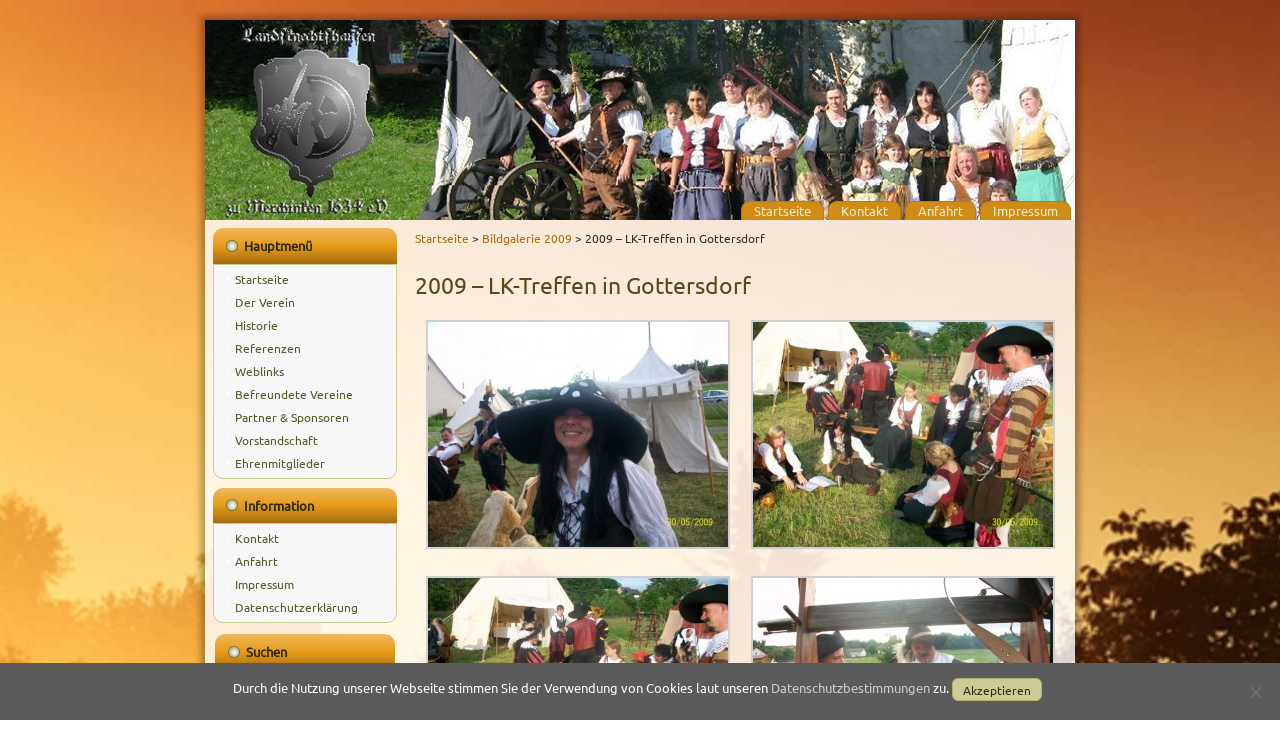

--- FILE ---
content_type: text/html; charset=UTF-8
request_url: https://landsknechtshaufen-zu-merchingen.de/bildgalerie-2009/2009-lk-treffen-in-gottersdorf
body_size: 13097
content:
<!DOCTYPE html>
<html  xmlns="http://www.w3.org/1999/xhtml" prefix="" lang="de">
<head>
<meta charset="UTF-8" />
<title>2009 &#8211; LK-Treffen in Gottersdorf | Landsknechtshaufens zu Merchingen 1634 e.V.</title>
<!-- Created by Artisteer v4.2.0.60623 -->
<meta name="viewport" content="initial-scale = 1.0, maximum-scale = 1.0, user-scalable = no, width = device-width" />
<!--[if lt IE 9]><script src="https://html5shiv.googlecode.com/svn/trunk/html5.js"></script><![endif]-->

<link rel="stylesheet" href="https://landsknechtshaufen-zu-merchingen.de/wp-content/themes/Landsknechtshaufen/style.css" media="screen" />
<link rel="pingback" href="https://landsknechtshaufen-zu-merchingen.de/xmlrpc.php" />

<!-- BEGIN Metadata added by the Add-Meta-Tags WordPress plugin -->
<meta name="keywords" content="landsknechtshaufen, landsknechthaufen, landsknechte, merchingen, ravenstein, feldlager" />
<!-- END Metadata added by the Add-Meta-Tags WordPress plugin -->

<meta name='robots' content='max-image-preview:large' />
	<style>img:is([sizes="auto" i], [sizes^="auto," i]) { contain-intrinsic-size: 3000px 1500px }</style>
	
<link rel="alternate" type="application/rss+xml" title="Landsknechtshaufens zu Merchingen 1634 e.V. &raquo; Feed" href="https://landsknechtshaufen-zu-merchingen.de/feed" />
<link rel="alternate" type="application/rss+xml" title="Landsknechtshaufens zu Merchingen 1634 e.V. &raquo; Kommentar-Feed" href="https://landsknechtshaufen-zu-merchingen.de/comments/feed" />
<script type="text/javascript">
/* <![CDATA[ */
window._wpemojiSettings = {"baseUrl":"https:\/\/s.w.org\/images\/core\/emoji\/16.0.1\/72x72\/","ext":".png","svgUrl":"https:\/\/s.w.org\/images\/core\/emoji\/16.0.1\/svg\/","svgExt":".svg","source":{"concatemoji":"https:\/\/landsknechtshaufen-zu-merchingen.de\/wp-includes\/js\/wp-emoji-release.min.js?ver=6.8.3"}};
/*! This file is auto-generated */
!function(s,n){var o,i,e;function c(e){try{var t={supportTests:e,timestamp:(new Date).valueOf()};sessionStorage.setItem(o,JSON.stringify(t))}catch(e){}}function p(e,t,n){e.clearRect(0,0,e.canvas.width,e.canvas.height),e.fillText(t,0,0);var t=new Uint32Array(e.getImageData(0,0,e.canvas.width,e.canvas.height).data),a=(e.clearRect(0,0,e.canvas.width,e.canvas.height),e.fillText(n,0,0),new Uint32Array(e.getImageData(0,0,e.canvas.width,e.canvas.height).data));return t.every(function(e,t){return e===a[t]})}function u(e,t){e.clearRect(0,0,e.canvas.width,e.canvas.height),e.fillText(t,0,0);for(var n=e.getImageData(16,16,1,1),a=0;a<n.data.length;a++)if(0!==n.data[a])return!1;return!0}function f(e,t,n,a){switch(t){case"flag":return n(e,"\ud83c\udff3\ufe0f\u200d\u26a7\ufe0f","\ud83c\udff3\ufe0f\u200b\u26a7\ufe0f")?!1:!n(e,"\ud83c\udde8\ud83c\uddf6","\ud83c\udde8\u200b\ud83c\uddf6")&&!n(e,"\ud83c\udff4\udb40\udc67\udb40\udc62\udb40\udc65\udb40\udc6e\udb40\udc67\udb40\udc7f","\ud83c\udff4\u200b\udb40\udc67\u200b\udb40\udc62\u200b\udb40\udc65\u200b\udb40\udc6e\u200b\udb40\udc67\u200b\udb40\udc7f");case"emoji":return!a(e,"\ud83e\udedf")}return!1}function g(e,t,n,a){var r="undefined"!=typeof WorkerGlobalScope&&self instanceof WorkerGlobalScope?new OffscreenCanvas(300,150):s.createElement("canvas"),o=r.getContext("2d",{willReadFrequently:!0}),i=(o.textBaseline="top",o.font="600 32px Arial",{});return e.forEach(function(e){i[e]=t(o,e,n,a)}),i}function t(e){var t=s.createElement("script");t.src=e,t.defer=!0,s.head.appendChild(t)}"undefined"!=typeof Promise&&(o="wpEmojiSettingsSupports",i=["flag","emoji"],n.supports={everything:!0,everythingExceptFlag:!0},e=new Promise(function(e){s.addEventListener("DOMContentLoaded",e,{once:!0})}),new Promise(function(t){var n=function(){try{var e=JSON.parse(sessionStorage.getItem(o));if("object"==typeof e&&"number"==typeof e.timestamp&&(new Date).valueOf()<e.timestamp+604800&&"object"==typeof e.supportTests)return e.supportTests}catch(e){}return null}();if(!n){if("undefined"!=typeof Worker&&"undefined"!=typeof OffscreenCanvas&&"undefined"!=typeof URL&&URL.createObjectURL&&"undefined"!=typeof Blob)try{var e="postMessage("+g.toString()+"("+[JSON.stringify(i),f.toString(),p.toString(),u.toString()].join(",")+"));",a=new Blob([e],{type:"text/javascript"}),r=new Worker(URL.createObjectURL(a),{name:"wpTestEmojiSupports"});return void(r.onmessage=function(e){c(n=e.data),r.terminate(),t(n)})}catch(e){}c(n=g(i,f,p,u))}t(n)}).then(function(e){for(var t in e)n.supports[t]=e[t],n.supports.everything=n.supports.everything&&n.supports[t],"flag"!==t&&(n.supports.everythingExceptFlag=n.supports.everythingExceptFlag&&n.supports[t]);n.supports.everythingExceptFlag=n.supports.everythingExceptFlag&&!n.supports.flag,n.DOMReady=!1,n.readyCallback=function(){n.DOMReady=!0}}).then(function(){return e}).then(function(){var e;n.supports.everything||(n.readyCallback(),(e=n.source||{}).concatemoji?t(e.concatemoji):e.wpemoji&&e.twemoji&&(t(e.twemoji),t(e.wpemoji)))}))}((window,document),window._wpemojiSettings);
/* ]]> */
</script>
<link rel='stylesheet' id='cf7ic_style-css' href='https://landsknechtshaufen-zu-merchingen.de/wp-content/plugins/contact-form-7-image-captcha/css/cf7ic-style.css?ver=3.3.7' type='text/css' media='all' />
<style id='wp-emoji-styles-inline-css' type='text/css'>

	img.wp-smiley, img.emoji {
		display: inline !important;
		border: none !important;
		box-shadow: none !important;
		height: 1em !important;
		width: 1em !important;
		margin: 0 0.07em !important;
		vertical-align: -0.1em !important;
		background: none !important;
		padding: 0 !important;
	}
</style>
<link rel='stylesheet' id='wp-block-library-css' href='https://landsknechtshaufen-zu-merchingen.de/wp-includes/css/dist/block-library/style.min.css?ver=6.8.3' type='text/css' media='all' />
<style id='classic-theme-styles-inline-css' type='text/css'>
/*! This file is auto-generated */
.wp-block-button__link{color:#fff;background-color:#32373c;border-radius:9999px;box-shadow:none;text-decoration:none;padding:calc(.667em + 2px) calc(1.333em + 2px);font-size:1.125em}.wp-block-file__button{background:#32373c;color:#fff;text-decoration:none}
</style>
<style id='global-styles-inline-css' type='text/css'>
:root{--wp--preset--aspect-ratio--square: 1;--wp--preset--aspect-ratio--4-3: 4/3;--wp--preset--aspect-ratio--3-4: 3/4;--wp--preset--aspect-ratio--3-2: 3/2;--wp--preset--aspect-ratio--2-3: 2/3;--wp--preset--aspect-ratio--16-9: 16/9;--wp--preset--aspect-ratio--9-16: 9/16;--wp--preset--color--black: #000000;--wp--preset--color--cyan-bluish-gray: #abb8c3;--wp--preset--color--white: #ffffff;--wp--preset--color--pale-pink: #f78da7;--wp--preset--color--vivid-red: #cf2e2e;--wp--preset--color--luminous-vivid-orange: #ff6900;--wp--preset--color--luminous-vivid-amber: #fcb900;--wp--preset--color--light-green-cyan: #7bdcb5;--wp--preset--color--vivid-green-cyan: #00d084;--wp--preset--color--pale-cyan-blue: #8ed1fc;--wp--preset--color--vivid-cyan-blue: #0693e3;--wp--preset--color--vivid-purple: #9b51e0;--wp--preset--gradient--vivid-cyan-blue-to-vivid-purple: linear-gradient(135deg,rgba(6,147,227,1) 0%,rgb(155,81,224) 100%);--wp--preset--gradient--light-green-cyan-to-vivid-green-cyan: linear-gradient(135deg,rgb(122,220,180) 0%,rgb(0,208,130) 100%);--wp--preset--gradient--luminous-vivid-amber-to-luminous-vivid-orange: linear-gradient(135deg,rgba(252,185,0,1) 0%,rgba(255,105,0,1) 100%);--wp--preset--gradient--luminous-vivid-orange-to-vivid-red: linear-gradient(135deg,rgba(255,105,0,1) 0%,rgb(207,46,46) 100%);--wp--preset--gradient--very-light-gray-to-cyan-bluish-gray: linear-gradient(135deg,rgb(238,238,238) 0%,rgb(169,184,195) 100%);--wp--preset--gradient--cool-to-warm-spectrum: linear-gradient(135deg,rgb(74,234,220) 0%,rgb(151,120,209) 20%,rgb(207,42,186) 40%,rgb(238,44,130) 60%,rgb(251,105,98) 80%,rgb(254,248,76) 100%);--wp--preset--gradient--blush-light-purple: linear-gradient(135deg,rgb(255,206,236) 0%,rgb(152,150,240) 100%);--wp--preset--gradient--blush-bordeaux: linear-gradient(135deg,rgb(254,205,165) 0%,rgb(254,45,45) 50%,rgb(107,0,62) 100%);--wp--preset--gradient--luminous-dusk: linear-gradient(135deg,rgb(255,203,112) 0%,rgb(199,81,192) 50%,rgb(65,88,208) 100%);--wp--preset--gradient--pale-ocean: linear-gradient(135deg,rgb(255,245,203) 0%,rgb(182,227,212) 50%,rgb(51,167,181) 100%);--wp--preset--gradient--electric-grass: linear-gradient(135deg,rgb(202,248,128) 0%,rgb(113,206,126) 100%);--wp--preset--gradient--midnight: linear-gradient(135deg,rgb(2,3,129) 0%,rgb(40,116,252) 100%);--wp--preset--font-size--small: 13px;--wp--preset--font-size--medium: 20px;--wp--preset--font-size--large: 36px;--wp--preset--font-size--x-large: 42px;--wp--preset--spacing--20: 0.44rem;--wp--preset--spacing--30: 0.67rem;--wp--preset--spacing--40: 1rem;--wp--preset--spacing--50: 1.5rem;--wp--preset--spacing--60: 2.25rem;--wp--preset--spacing--70: 3.38rem;--wp--preset--spacing--80: 5.06rem;--wp--preset--shadow--natural: 6px 6px 9px rgba(0, 0, 0, 0.2);--wp--preset--shadow--deep: 12px 12px 50px rgba(0, 0, 0, 0.4);--wp--preset--shadow--sharp: 6px 6px 0px rgba(0, 0, 0, 0.2);--wp--preset--shadow--outlined: 6px 6px 0px -3px rgba(255, 255, 255, 1), 6px 6px rgba(0, 0, 0, 1);--wp--preset--shadow--crisp: 6px 6px 0px rgba(0, 0, 0, 1);}:where(.is-layout-flex){gap: 0.5em;}:where(.is-layout-grid){gap: 0.5em;}body .is-layout-flex{display: flex;}.is-layout-flex{flex-wrap: wrap;align-items: center;}.is-layout-flex > :is(*, div){margin: 0;}body .is-layout-grid{display: grid;}.is-layout-grid > :is(*, div){margin: 0;}:where(.wp-block-columns.is-layout-flex){gap: 2em;}:where(.wp-block-columns.is-layout-grid){gap: 2em;}:where(.wp-block-post-template.is-layout-flex){gap: 1.25em;}:where(.wp-block-post-template.is-layout-grid){gap: 1.25em;}.has-black-color{color: var(--wp--preset--color--black) !important;}.has-cyan-bluish-gray-color{color: var(--wp--preset--color--cyan-bluish-gray) !important;}.has-white-color{color: var(--wp--preset--color--white) !important;}.has-pale-pink-color{color: var(--wp--preset--color--pale-pink) !important;}.has-vivid-red-color{color: var(--wp--preset--color--vivid-red) !important;}.has-luminous-vivid-orange-color{color: var(--wp--preset--color--luminous-vivid-orange) !important;}.has-luminous-vivid-amber-color{color: var(--wp--preset--color--luminous-vivid-amber) !important;}.has-light-green-cyan-color{color: var(--wp--preset--color--light-green-cyan) !important;}.has-vivid-green-cyan-color{color: var(--wp--preset--color--vivid-green-cyan) !important;}.has-pale-cyan-blue-color{color: var(--wp--preset--color--pale-cyan-blue) !important;}.has-vivid-cyan-blue-color{color: var(--wp--preset--color--vivid-cyan-blue) !important;}.has-vivid-purple-color{color: var(--wp--preset--color--vivid-purple) !important;}.has-black-background-color{background-color: var(--wp--preset--color--black) !important;}.has-cyan-bluish-gray-background-color{background-color: var(--wp--preset--color--cyan-bluish-gray) !important;}.has-white-background-color{background-color: var(--wp--preset--color--white) !important;}.has-pale-pink-background-color{background-color: var(--wp--preset--color--pale-pink) !important;}.has-vivid-red-background-color{background-color: var(--wp--preset--color--vivid-red) !important;}.has-luminous-vivid-orange-background-color{background-color: var(--wp--preset--color--luminous-vivid-orange) !important;}.has-luminous-vivid-amber-background-color{background-color: var(--wp--preset--color--luminous-vivid-amber) !important;}.has-light-green-cyan-background-color{background-color: var(--wp--preset--color--light-green-cyan) !important;}.has-vivid-green-cyan-background-color{background-color: var(--wp--preset--color--vivid-green-cyan) !important;}.has-pale-cyan-blue-background-color{background-color: var(--wp--preset--color--pale-cyan-blue) !important;}.has-vivid-cyan-blue-background-color{background-color: var(--wp--preset--color--vivid-cyan-blue) !important;}.has-vivid-purple-background-color{background-color: var(--wp--preset--color--vivid-purple) !important;}.has-black-border-color{border-color: var(--wp--preset--color--black) !important;}.has-cyan-bluish-gray-border-color{border-color: var(--wp--preset--color--cyan-bluish-gray) !important;}.has-white-border-color{border-color: var(--wp--preset--color--white) !important;}.has-pale-pink-border-color{border-color: var(--wp--preset--color--pale-pink) !important;}.has-vivid-red-border-color{border-color: var(--wp--preset--color--vivid-red) !important;}.has-luminous-vivid-orange-border-color{border-color: var(--wp--preset--color--luminous-vivid-orange) !important;}.has-luminous-vivid-amber-border-color{border-color: var(--wp--preset--color--luminous-vivid-amber) !important;}.has-light-green-cyan-border-color{border-color: var(--wp--preset--color--light-green-cyan) !important;}.has-vivid-green-cyan-border-color{border-color: var(--wp--preset--color--vivid-green-cyan) !important;}.has-pale-cyan-blue-border-color{border-color: var(--wp--preset--color--pale-cyan-blue) !important;}.has-vivid-cyan-blue-border-color{border-color: var(--wp--preset--color--vivid-cyan-blue) !important;}.has-vivid-purple-border-color{border-color: var(--wp--preset--color--vivid-purple) !important;}.has-vivid-cyan-blue-to-vivid-purple-gradient-background{background: var(--wp--preset--gradient--vivid-cyan-blue-to-vivid-purple) !important;}.has-light-green-cyan-to-vivid-green-cyan-gradient-background{background: var(--wp--preset--gradient--light-green-cyan-to-vivid-green-cyan) !important;}.has-luminous-vivid-amber-to-luminous-vivid-orange-gradient-background{background: var(--wp--preset--gradient--luminous-vivid-amber-to-luminous-vivid-orange) !important;}.has-luminous-vivid-orange-to-vivid-red-gradient-background{background: var(--wp--preset--gradient--luminous-vivid-orange-to-vivid-red) !important;}.has-very-light-gray-to-cyan-bluish-gray-gradient-background{background: var(--wp--preset--gradient--very-light-gray-to-cyan-bluish-gray) !important;}.has-cool-to-warm-spectrum-gradient-background{background: var(--wp--preset--gradient--cool-to-warm-spectrum) !important;}.has-blush-light-purple-gradient-background{background: var(--wp--preset--gradient--blush-light-purple) !important;}.has-blush-bordeaux-gradient-background{background: var(--wp--preset--gradient--blush-bordeaux) !important;}.has-luminous-dusk-gradient-background{background: var(--wp--preset--gradient--luminous-dusk) !important;}.has-pale-ocean-gradient-background{background: var(--wp--preset--gradient--pale-ocean) !important;}.has-electric-grass-gradient-background{background: var(--wp--preset--gradient--electric-grass) !important;}.has-midnight-gradient-background{background: var(--wp--preset--gradient--midnight) !important;}.has-small-font-size{font-size: var(--wp--preset--font-size--small) !important;}.has-medium-font-size{font-size: var(--wp--preset--font-size--medium) !important;}.has-large-font-size{font-size: var(--wp--preset--font-size--large) !important;}.has-x-large-font-size{font-size: var(--wp--preset--font-size--x-large) !important;}
:where(.wp-block-post-template.is-layout-flex){gap: 1.25em;}:where(.wp-block-post-template.is-layout-grid){gap: 1.25em;}
:where(.wp-block-columns.is-layout-flex){gap: 2em;}:where(.wp-block-columns.is-layout-grid){gap: 2em;}
:root :where(.wp-block-pullquote){font-size: 1.5em;line-height: 1.6;}
</style>
<link rel='stylesheet' id='contact-form-7-css' href='https://landsknechtshaufen-zu-merchingen.de/wp-content/plugins/contact-form-7/includes/css/styles.css?ver=6.1.3' type='text/css' media='all' />
<link rel='stylesheet' id='cookie-notice-front-css' href='https://landsknechtshaufen-zu-merchingen.de/wp-content/plugins/cookie-notice/css/front.min.css?ver=2.5.8' type='text/css' media='all' />
<link rel='stylesheet' id='everlightbox-css' href='https://landsknechtshaufen-zu-merchingen.de/wp-content/plugins/everlightbox/public/css/everlightbox.css?ver=1.2.0' type='text/css' media='all' />
<link rel='stylesheet' id='spam-protect-for-contact-form7-css' href='https://landsknechtshaufen-zu-merchingen.de/wp-content/plugins/wp-contact-form-7-spam-blocker/frontend/css/spam-protect-for-contact-form7.css?ver=1.0.0' type='text/css' media='all' />
<link rel='stylesheet' id='wppopups-base-css' href='https://landsknechtshaufen-zu-merchingen.de/wp-content/plugins/wp-popups-lite/src/assets/css/wppopups-base.css?ver=2.2.0.3' type='text/css' media='all' />
<!--[if lte IE 7]>
<link rel='stylesheet' id='style.ie7.css-css' href='https://landsknechtshaufen-zu-merchingen.de/wp-content/themes/Landsknechtshaufen/style.ie7.css?ver=6.8.3' type='text/css' media='screen' />
<![endif]-->
<link rel='stylesheet' id='style.responsive.css-css' href='https://landsknechtshaufen-zu-merchingen.de/wp-content/themes/Landsknechtshaufen/style.responsive.css?ver=6.8.3' type='text/css' media='all' />
<link rel='stylesheet' id='css-css' href='//landsknechtshaufen-zu-merchingen.de/wp-content/uploads/omgf/css/css.css?ver=1737200130' type='text/css' media='all' />
<script type="text/javascript" src="https://landsknechtshaufen-zu-merchingen.de/wp-content/themes/Landsknechtshaufen/jquery.js?ver=6.8.3" id="jquery-js"></script>
<script type="text/javascript" src="https://landsknechtshaufen-zu-merchingen.de/wp-content/plugins/wp-contact-form-7-spam-blocker/frontend/js/spam-protect-for-contact-form7.js?ver=1.0.0" id="spam-protect-for-contact-form7-js"></script>
<script type="text/javascript" src="https://landsknechtshaufen-zu-merchingen.de/wp-content/themes/Landsknechtshaufen/jquery-migrate-1.1.1.js?ver=6.8.3" id="jquery_migrate-js"></script>
<script type="text/javascript" src="https://landsknechtshaufen-zu-merchingen.de/wp-content/themes/Landsknechtshaufen/script.js?ver=6.8.3" id="script.js-js"></script>
<script type="text/javascript" src="https://landsknechtshaufen-zu-merchingen.de/wp-content/themes/Landsknechtshaufen/script.responsive.js?ver=6.8.3" id="script.responsive.js-js"></script>
<link rel="https://api.w.org/" href="https://landsknechtshaufen-zu-merchingen.de/wp-json/" /><link rel="alternate" title="JSON" type="application/json" href="https://landsknechtshaufen-zu-merchingen.de/wp-json/wp/v2/pages/708" /><link rel="EditURI" type="application/rsd+xml" title="RSD" href="https://landsknechtshaufen-zu-merchingen.de/xmlrpc.php?rsd" />
<link rel="canonical" href="https://landsknechtshaufen-zu-merchingen.de/bildgalerie-2009/2009-lk-treffen-in-gottersdorf" />
<link rel='shortlink' href='https://landsknechtshaufen-zu-merchingen.de/?p=708' />
<link rel="alternate" title="oEmbed (JSON)" type="application/json+oembed" href="https://landsknechtshaufen-zu-merchingen.de/wp-json/oembed/1.0/embed?url=https%3A%2F%2Flandsknechtshaufen-zu-merchingen.de%2Fbildgalerie-2009%2F2009-lk-treffen-in-gottersdorf" />
<link rel="alternate" title="oEmbed (XML)" type="text/xml+oembed" href="https://landsknechtshaufen-zu-merchingen.de/wp-json/oembed/1.0/embed?url=https%3A%2F%2Flandsknechtshaufen-zu-merchingen.de%2Fbildgalerie-2009%2F2009-lk-treffen-in-gottersdorf&#038;format=xml" />

<link rel="stylesheet" href="https://landsknechtshaufen-zu-merchingen.de/wp-content/plugins/count-per-day/counter.css" type="text/css" />
		<style>
			@font-face {
				font-family: "everlightbox-icons";
				src: url("https://landsknechtshaufen-zu-merchingen.de/wp-content/plugins/everlightbox/public/css/fonts/everlightbox-icons.eot");
				src: url("https://landsknechtshaufen-zu-merchingen.de/wp-content/plugins/everlightbox/public/css/fonts/everlightbox-icons.eot?#iefix") format("embedded-opentype"),
				url("https://landsknechtshaufen-zu-merchingen.de/wp-content/plugins/everlightbox/public/css/fonts/everlightbox-icons.woff") format("woff"),
				url("https://landsknechtshaufen-zu-merchingen.de/wp-content/plugins/everlightbox/public/css/fonts/everlightbox-icons.ttf") format("truetype"),
				url("https://landsknechtshaufen-zu-merchingen.de/wp-content/plugins/everlightbox/public/css/fonts/everlightbox-icons.svg#everlightbox-icons") format("svg");
				font-weight: normal;
				font-style: normal;

			}
			#everlightbox-slider .slide img,
			#everlightbox-slider .slide .everlightbox-video-container,
			#everlightbox-slider .slide .everlightbox-inline-container {
				max-width: calc(100% - 15px);
				max-height: calc(100% - 15px);
			}

			
			#everlightbox-slider .everlightbox-comments, 
			#everlightbox-slider .slide .everlightbox-button {
				font-size: 15px;
			}


						#everlightbox-slider .slide img {
				border-radius:4px;
			}
					</style>
		<script>
			var __everlightbox_conf = {
				facebookIcon: false,
				twitterIcon: false,
				pinterestIcon: false,
				houzzIcon: false,
				googleplusIcon: false,
				tumblrIcon: false,
				facebookLike: false,
				downloadIcon: false,
				fullscreenIcon: false,
				keyboard: !false,
				loopAtEnd: true,
				closeBg: true,
				anchorButtonsToEdges: true,
				facebookComments: false,
				facebookCommentCount: false			};
		</script>
		


<link rel='home' href='https://landsknechtshaufen-zu-merchingen.de/' /><style type="text/css">.recentcomments a{display:inline !important;padding:0 !important;margin:0 !important;}</style>		<style type="text/css" id="wp-custom-css">
			.wpcf7-list-item {
	margin: 0 0 1em 0 !important;
}		</style>
		</head>
<body class="wp-singular page-template-default page page-id-708 page-child parent-pageid-205 wp-theme-Landsknechtshaufen cookies-not-set">

<div id="art-main">
    <div class="art-sheet clearfix">

<header class="art-header clickable">

    <div class="art-shapes">
        
            </div>






<nav class="art-nav">
    
<ul class="art-hmenu menu-9">
	<li class="menu-item-3950"><a title="Startseite" href="https://landsknechtshaufen-zu-merchingen.de/">Startseite</a>
	</li>
	<li class="menu-item-3952"><a title="Kontakt" href="https://landsknechtshaufen-zu-merchingen.de/kontakt">Kontakt</a>
	</li>
	<li class="menu-item-3953"><a title="Anfahrt" href="https://landsknechtshaufen-zu-merchingen.de/anfahrt">Anfahrt</a>
	</li>
	<li class="menu-item-3954"><a title="Impressum" href="https://landsknechtshaufen-zu-merchingen.de/impressum">Impressum</a>
	</li>
</ul>
 
    </nav>
                    
</header>

<div class="art-layout-wrapper">
                <div class="art-content-layout">
                    <div class="art-content-layout-row">
                        

<div class="art-layout-cell art-sidebar1"><div  id="vmenuwidget-3" class="art-vmenublock clearfix">
        <div class="art-vmenublockheader">
            <div class="t">Hauptmenü</div>
        </div><div class="art-vmenublockcontent">
<ul class="art-vmenu">
	<li class="menu-item-193"><a title="Startseite" href="https://landsknechtshaufen-zu-merchingen.de/">Startseite</a>
	</li>
	<li class="menu-item-194"><a title="Der Verein" href="https://landsknechtshaufen-zu-merchingen.de/der-verein">Der Verein</a>
	</li>
	<li class="menu-item-195"><a title="Historie" href="https://landsknechtshaufen-zu-merchingen.de/historie">Historie</a>
	</li>
	<li class="menu-item-197"><a title="Referenzen" href="https://landsknechtshaufen-zu-merchingen.de/referenzen">Referenzen</a>
	</li>
	<li class="menu-item-198"><a title="Weblinks" href="https://landsknechtshaufen-zu-merchingen.de/weblinks">Weblinks</a>
	</li>
	<li class="menu-item-199"><a title="Befreundete Vereine" href="https://landsknechtshaufen-zu-merchingen.de/befreundete-vereine">Befreundete Vereine</a>
	</li>
	<li class="menu-item-200"><a title="Partner &#038; Sponsoren" href="https://landsknechtshaufen-zu-merchingen.de/partner-sponsoren">Partner &#038; Sponsoren</a>
	</li>
	<li class="menu-item-201"><a title="Vorstandschaft" href="https://landsknechtshaufen-zu-merchingen.de/vorstandschaft">Vorstandschaft</a>
	</li>
	<li class="menu-item-204"><a title="Ehrenmitglieder" href="https://landsknechtshaufen-zu-merchingen.de/ehrenmitglieder">Ehrenmitglieder</a>
	</li>
</ul>
</div>
</div><div  id="vmenuwidget-5" class="art-vmenublock clearfix">
        <div class="art-vmenublockheader">
            <div class="t">Information</div>
        </div><div class="art-vmenublockcontent">
<ul class="art-vmenu">
	<li class="menu-item-679"><a title="Kontakt" href="https://landsknechtshaufen-zu-merchingen.de/kontakt">Kontakt</a>
	</li>
	<li class="menu-item-677"><a title="Anfahrt" href="https://landsknechtshaufen-zu-merchingen.de/anfahrt">Anfahrt</a>
	</li>
	<li class="menu-item-678"><a title="Impressum" href="https://landsknechtshaufen-zu-merchingen.de/impressum">Impressum</a>
	</li>
	<li class="menu-item-681"><a title="Datenschutzerklärung" href="https://landsknechtshaufen-zu-merchingen.de/datenschutzerklaerung">Datenschutzerklärung</a>
	</li>
</ul>
</div>
</div><div  id="text-2" class="art-block widget widget_text  clearfix">
        <div class="art-blockcontent">			<div class="textwidget"><div class="art-vmenublockheader"><div class="t">Suchen</div></div>
<div class="art-vmenublockcontent">
<ul>
<form class="art-search" action="https://landsknechtshaufen-zu-merchingen.de/" name="searchform" method="get">
<input type="text" value="" name="s">
<input class="art-search-button" type="submit" value="">
</form>
</ul>
</div></div>
		</div>
</div><div  id="vmenuwidget-4" class="art-vmenublock clearfix">
        <div class="art-vmenublockheader">
            <div class="t">Aktionen in Bildern</div>
        </div><div class="art-vmenublockcontent">
<ul class="art-vmenu">
	<li class="menu-item-5410"><a title="Bildgalerie 2025" href="https://landsknechtshaufen-zu-merchingen.de/bildgalerie-2025">Bildgalerie 2025</a>
	<ul>
		<li class="menu-item-5412"><a title="Herbsthausen" href="https://landsknechtshaufen-zu-merchingen.de/bildgalerie-2025/2025-herbsthausen-lager-bei-bierwanderung">Herbsthausen</a>
		</li>
		<li class="menu-item-5411"><a title="Ballenberg anno 1525" href="https://landsknechtshaufen-zu-merchingen.de/bildgalerie-2025/2025-ballenberg-anno-1525">Ballenberg anno&hellip;</a>
		</li>
		<li class="menu-item-5462"><a title="Umzug Dörzbach &amp; Quittenfest" href="https://landsknechtshaufen-zu-merchingen.de/bildgalerie-2025/2025-umzug-doerzbach-quittenfest">Umzug Dörzbach&hellip;</a>
		</li>
	</ul>
	</li>
	<li class="menu-item-5320"><a title="Bildgalerie 2024" href="https://landsknechtshaufen-zu-merchingen.de/bildgalerie-2024">Bildgalerie 2024</a>
	<ul>
		<li class="menu-item-5321"><a title="Tatai Patara" href="https://landsknechtshaufen-zu-merchingen.de/bildgalerie-2024/2024-tatai-patara">Tatai Patara</a>
		</li>
		<li class="menu-item-5355"><a title="Umzug Dörzbach &amp; Quittenfest" href="https://landsknechtshaufen-zu-merchingen.de/bildgalerie-2024/2024-umzug-doerzbach-quittenfest">Umzug Dörzbach&hellip;</a>
		</li>
	</ul>
	</li>
	<li class="menu-item-5204"><a title="Bildgalerie 2023" href="https://landsknechtshaufen-zu-merchingen.de/bildgalerie-2023">Bildgalerie 2023</a>
	<ul>
		<li class="menu-item-5205"><a title="Stadtfest Neresheim" href="https://landsknechtshaufen-zu-merchingen.de/bildgalerie-2023/2023-neresheim">Stadtfest Neresheim</a>
		</li>
		<li class="menu-item-5239"><a title="Tatai Patara" href="https://landsknechtshaufen-zu-merchingen.de/bildgalerie-2023/2023-tatai-patara">Tatai Patara</a>
		</li>
		<li class="menu-item-5264"><a title="Umzug Dörzbach &amp; Quittenfest" href="https://landsknechtshaufen-zu-merchingen.de/bildgalerie-2023/2023-umzug-doerzbach-quittenfest">Umzug Dörzbach&hellip;</a>
		</li>
	</ul>
	</li>
	<li class="menu-item-5175"><a title="Bildgalerie 2022" href="https://landsknechtshaufen-zu-merchingen.de/bildgalerie-2022">Bildgalerie 2022</a>
	<ul>
		<li class="menu-item-5177"><a title="Kronach Festung Rosenberg" href="https://landsknechtshaufen-zu-merchingen.de/bildgalerie-2022/2022-kronach">Kronach Festung&hellip;</a>
		</li>
		<li class="menu-item-5176"><a title="Stadtmauerfest Nördlingen" href="https://landsknechtshaufen-zu-merchingen.de/bildgalerie-2022/2022-noerdlingen">Stadtmauerfest&hellip;</a>
		</li>
	</ul>
	</li>
	<li class="menu-item-4901"><a title="Bildgalerie 2019" href="https://landsknechtshaufen-zu-merchingen.de/bildgalerie-2019">Bildgalerie 2019</a>
	<ul>
		<li class="menu-item-4903"><a title="Historischer Marsch nach Landau" href="https://landsknechtshaufen-zu-merchingen.de/bildgalerie-2019/2019-historischer-marsch-nach-landau">Historischer Marsch&hellip;</a>
		</li>
		<li class="menu-item-4902"><a title="Maibaum stellen" href="https://landsknechtshaufen-zu-merchingen.de/bildgalerie-2019/2019-maibaum-stellen">Maibaum stellen</a>
		</li>
		<li class="menu-item-5013"><a title="Königstein" href="https://landsknechtshaufen-zu-merchingen.de/bildgalerie-2019/2019-koenigstein">Königstein</a>
		</li>
		<li class="menu-item-5012"><a title="Landsknechtlager Seßlach Altstadtfest" href="https://landsknechtshaufen-zu-merchingen.de/bildgalerie-2019/2019-landsknechtlager-sesslach-altstadtfest">Landsknechtlager&hellip;</a>
		</li>
		<li class="menu-item-5011"><a title="Stadtmauerfest Nördlingen" href="https://landsknechtshaufen-zu-merchingen.de/bildgalerie-2019/2019-stadtmauerfest-noerdlingen">Stadtmauerfest&hellip;</a>
		</li>
		<li class="menu-item-5060"><a title="Umzug Dörzbach &amp; Quittenfest" href="https://landsknechtshaufen-zu-merchingen.de/bildgalerie-2019/2019-umzug-doerzbach-quittenfest">Umzug Dörzbach&hellip;</a>
		</li>
	</ul>
	</li>
	<li class="menu-item-4580"><a title="Bildgalerie 2018" href="https://landsknechtshaufen-zu-merchingen.de/bildgalerie-2018">Bildgalerie 2018</a>
	<ul>
		<li class="menu-item-4777"><a title="Historischer Marsch nach Landau" href="https://landsknechtshaufen-zu-merchingen.de/bildgalerie-2018/2018-historischer-marsch-nach-landau">Historischer Marsch&hellip;</a>
		</li>
		<li class="menu-item-4581"><a title="Maibaum stellen" href="https://landsknechtshaufen-zu-merchingen.de/bildgalerie-2018/2018-maibaum-stellen">Maibaum stellen</a>
		</li>
		<li class="menu-item-4776"><a title="Historischer Markt Oettingen" href="https://landsknechtshaufen-zu-merchingen.de/bildgalerie-2018/2018-historischer-markt-oettingen">Historischer Markt&hellip;</a>
		</li>
		<li class="menu-item-4663"><a title="Königstein" href="https://landsknechtshaufen-zu-merchingen.de/bildgalerie-2018/2018-koenigstein">Königstein</a>
		</li>
		<li class="menu-item-4712"><a title="Sondershausen" href="https://landsknechtshaufen-zu-merchingen.de/bildgalerie-2018/2018-sondershausen-em-des-vdsk">Sondershausen</a>
		</li>
		<li class="menu-item-4775"><a title="Wallenstein Festspiele Altdorf" href="https://landsknechtshaufen-zu-merchingen.de/bildgalerie-2018/2018-wallenstein-festspiele-altdorf">Wallenstein&hellip;</a>
		</li>
		<li class="menu-item-4822"><a title="Dreißigjähriges Jubiläum" href="https://landsknechtshaufen-zu-merchingen.de/bildgalerie-2018/2018-dreissigjaehriges-jubilaeum">Dreißigjähriges&hellip;</a>
		</li>
		<li class="menu-item-4860"><a title="Umzug Dörzbach &amp; Quittenfest" href="https://landsknechtshaufen-zu-merchingen.de/bildgalerie-2018/2018-umzug-doerzbach-quittenfest">Umzug Dörzbach&hellip;</a>
		</li>
	</ul>
	</li>
	<li class="menu-item-4170"><a title="Bildgalerie 2017" href="https://landsknechtshaufen-zu-merchingen.de/bildgalerie-2017">Bildgalerie 2017</a>
	<ul>
		<li class="menu-item-4171"><a title="Pferdemarkt Bad Mergentheim" href="https://landsknechtshaufen-zu-merchingen.de/bildgalerie-2017/2017-pferdemarkt-bad-mergentheim">Pferdemarkt Bad&hellip;</a>
		</li>
		<li class="menu-item-4322"><a title="Historischer Marsch nach Landau" href="https://landsknechtshaufen-zu-merchingen.de/bildgalerie-2017/2017-landau">Historischer Marsch&hellip;</a>
		</li>
		<li class="menu-item-4285"><a title="Maibaum stellen" href="https://landsknechtshaufen-zu-merchingen.de/bildgalerie-2017/2017-maibaum-stellen">Maibaum stellen</a>
		</li>
		<li class="menu-item-4464"><a title="Wallenstein Fest in Frýdlant, Tschechien" href="https://landsknechtshaufen-zu-merchingen.de/bildgalerie-2017/2017-wallenstein-fest-in-frydlant-tschechien">Wallenstein Fest in&hellip;</a>
		</li>
		<li class="menu-item-4463"><a title="Geetruidenberg" href="https://landsknechtshaufen-zu-merchingen.de/bildgalerie-2017/2017-vestingsfeesten-geetruidenberg-holland">Geetruidenberg</a>
		</li>
		<li class="menu-item-4462"><a title="Königstein" href="https://landsknechtshaufen-zu-merchingen.de/bildgalerie-2017/2017-koenigstein">Königstein</a>
		</li>
		<li class="menu-item-4507"><a title="Reichsstadttage Rothenburg" href="https://landsknechtshaufen-zu-merchingen.de/bildgalerie-2017/2017-reichsstadttage-rothenburg">Reichsstadttage&hellip;</a>
		</li>
	</ul>
	</li>
	<li class="menu-item-3664"><a title="Bildgalerie 2016" href="https://landsknechtshaufen-zu-merchingen.de/bildgalerie-2016">Bildgalerie 2016</a>
	<ul>
		<li class="menu-item-3665"><a title="Maibaum stellen" href="https://landsknechtshaufen-zu-merchingen.de/bildgalerie-2016/2016-maibaum-stellen">Maibaum stellen</a>
		</li>
		<li class="menu-item-3750"><a title="Öttingen" href="https://landsknechtshaufen-zu-merchingen.de/bildgalerie-2016/2016-oettingen">Öttingen</a>
		</li>
		<li class="menu-item-3847"><a title="Königstein" href="https://landsknechtshaufen-zu-merchingen.de/bildgalerie-2016/2016-koenigstein">Königstein</a>
		</li>
		<li class="menu-item-3876"><a title="Salutschießen Ehrenmitglied" href="https://landsknechtshaufen-zu-merchingen.de/bildgalerie-2016/2016-salutschiessen-ehrenmitglied">Salutschießen&hellip;</a>
		</li>
		<li class="menu-item-3917"><a title="Landsknechtlager Seßlach Altstadtfest" href="https://landsknechtshaufen-zu-merchingen.de/bildgalerie-2016/2016-landsknechtlager-sesslach-altstadtfest">Landsknechtlager&hellip;</a>
		</li>
		<li class="menu-item-3988"><a title="Reichsstadttage Rothenburg" href="https://landsknechtshaufen-zu-merchingen.de/bildgalerie-2016/2016-reichsstadttage-rothenburg">Reichsstadttage&hellip;</a>
		</li>
		<li class="menu-item-4042"><a title="Stadtmauerfest Nördlingen" href="https://landsknechtshaufen-zu-merchingen.de/bildgalerie-2016/2016-stadtmauerfest-noerdlingen">Stadtmauerfest&hellip;</a>
		</li>
		<li class="menu-item-3948"><a title="Salutschießen alla hopp" href="https://landsknechtshaufen-zu-merchingen.de/bildgalerie-2016/2016-salutschiessen-alla-hopp">Salutschießen alla&hellip;</a>
		</li>
		<li class="menu-item-4082"><a title="Umzug Dörzbach &amp; Quittenfest" href="https://landsknechtshaufen-zu-merchingen.de/bildgalerie-2016/2016-umzug-doerzbach-quittenfest">Umzug Dörzbach&hellip;</a>
		</li>
		<li class="menu-item-4115"><a title="Silvesterparty" href="https://landsknechtshaufen-zu-merchingen.de/bildgalerie-2016/2016-silvesterparty">Silvesterparty</a>
		</li>
	</ul>
	</li>
	<li class="menu-item-3079"><a title="Bildgalerie 2015" href="https://landsknechtshaufen-zu-merchingen.de/bildgalerie-2015">Bildgalerie 2015</a>
	<ul>
		<li class="menu-item-3080"><a title="Maibaum stellen" href="https://landsknechtshaufen-zu-merchingen.de/bildgalerie-2015/2015-maibaum-stellen">Maibaum stellen</a>
		</li>
		<li class="menu-item-3174"><a title="Wallenstein Festspiele Altdorf" href="https://landsknechtshaufen-zu-merchingen.de/bildgalerie-2015/2015-wallenstein-festspiele-altdorf">Wallenstein&hellip;</a>
		</li>
		<li class="menu-item-3304"><a title="Landsknechtlager Seßlach Altstadtfest" href="https://landsknechtshaufen-zu-merchingen.de/bildgalerie-2015/2015-landsknechtlager-sesslach-altstadtfest">Landsknechtlager&hellip;</a>
		</li>
		<li class="menu-item-3388"><a title="Reichsstadttage Rothenburg" href="https://landsknechtshaufen-zu-merchingen.de/bildgalerie-2015/2015-reichsstadttage-rothenburg">Reichsstadttage&hellip;</a>
		</li>
		<li class="menu-item-3505"><a title="Slag om Engelen" href="https://landsknechtshaufen-zu-merchingen.de/bildgalerie-2015/2015-slag-om-engelen">Slag om Engelen</a>
		</li>
		<li class="menu-item-3583"><a title="Umzug Dörzbach &amp; Quittenfest" href="https://landsknechtshaufen-zu-merchingen.de/bildgalerie-2015/2015-umzug-doerzbach-quittenfest">Umzug Dörzbach&hellip;</a>
		</li>
		<li class="menu-item-3630"><a title="Silvesterparty im Häusle" href="https://landsknechtshaufen-zu-merchingen.de/bildgalerie-2015/2015-silvesterparty-im-haeusle">Silvesterparty im&hellip;</a>
		</li>
	</ul>
	</li>
	<li class="menu-item-225"><a title="Bildgalerie 2014" href="https://landsknechtshaufen-zu-merchingen.de/bildgalerie-2014">Bildgalerie 2014</a>
	<ul>
		<li class="menu-item-2474"><a title="Maibaum stellen" href="https://landsknechtshaufen-zu-merchingen.de/bildgalerie-2014/2014-maibaum-stellen">Maibaum stellen</a>
		</li>
		<li class="menu-item-2574"><a title="Ohrenbach" href="https://landsknechtshaufen-zu-merchingen.de/bildgalerie-2014/2014-ohrenbach">Ohrenbach</a>
		</li>
		<li class="menu-item-2573"><a title="Königstein" href="https://landsknechtshaufen-zu-merchingen.de/bildgalerie-2014/2014-koenigstein">Königstein</a>
		</li>
		<li class="menu-item-2572"><a title="Strijd op t souteveen" href="https://landsknechtshaufen-zu-merchingen.de/bildgalerie-2014/2014-strijd-op-t-souteveen">Strijd op t&hellip;</a>
		</li>
		<li class="menu-item-2571"><a title="Allianzlager bei den Leitzern" href="https://landsknechtshaufen-zu-merchingen.de/bildgalerie-2014/2014-allianzlager-bei-den-leitzern">Allianzlager bei&hellip;</a>
		</li>
		<li class="menu-item-2570"><a title="Breitenbrunn" href="https://landsknechtshaufen-zu-merchingen.de/bildgalerie-2014/2014-breitenbrunn">Breitenbrunn</a>
		</li>
		<li class="menu-item-2569"><a title="Besuch Rothenburg" href="https://landsknechtshaufen-zu-merchingen.de/bildgalerie-2014/2014-besuch-rothenburg">Besuch Rothenburg</a>
		</li>
		<li class="menu-item-3220"><a title="Jubiläumsfeier 30 Jahre A.B.S." href="https://landsknechtshaufen-zu-merchingen.de/bildgalerie-2014/2014-jubilaeumsfeier-30-jahre-a-b-s">Jubiläumsfeier 30&hellip;</a>
		</li>
		<li class="menu-item-2568"><a title="Quittenfest" href="https://landsknechtshaufen-zu-merchingen.de/bildgalerie-2014/2014-quittenfest">Quittenfest</a>
		</li>
		<li class="menu-item-2567"><a title="Umzug Dörzbach" href="https://landsknechtshaufen-zu-merchingen.de/bildgalerie-2014/2014-umzug-doerzbach">Umzug Dörzbach</a>
		</li>
	</ul>
	</li>
	<li class="menu-item-222"><a title="Bildgalerie 2013" href="https://landsknechtshaufen-zu-merchingen.de/bildgalerie-2013">Bildgalerie 2013</a>
	<ul>
		<li class="menu-item-2162"><a title="825 Jahre Merchingen" href="https://landsknechtshaufen-zu-merchingen.de/bildgalerie-2013/2013-auftaktveranstaltung-825-jahre-merchingen">825 Jahre&hellip;</a>
		</li>
		<li class="menu-item-2161"><a title="Vorbereitungen für unser Jubiläumslager" href="https://landsknechtshaufen-zu-merchingen.de/bildgalerie-2013/2013-vorbereitungen-fuer-unser-jubilaeumslager">Vorbereitungen für&hellip;</a>
		</li>
		<li class="menu-item-2160"><a title="800 Jahre Geertruidenburg" href="https://landsknechtshaufen-zu-merchingen.de/bildgalerie-2013/2013-800-jahre-geertruidenburg">800 Jahre&hellip;</a>
		</li>
		<li class="menu-item-2159"><a title="Königstein 2013" href="https://landsknechtshaufen-zu-merchingen.de/bildgalerie-2013/2013-koenigstein">Königstein 2013</a>
		</li>
		<li class="menu-item-2158"><a title="Böllertreffen Triptis" href="https://landsknechtshaufen-zu-merchingen.de/bildgalerie-2013/2013-boellertreffen-triptis">Böllertreffen&hellip;</a>
		</li>
		<li class="menu-item-2157"><a title="Pippilotta 2013" href="https://landsknechtshaufen-zu-merchingen.de/bildgalerie-2013/2013-pippilotta">Pippilotta 2013</a>
		</li>
		<li class="menu-item-2156"><a title="Jubiläumslager Merchingen" href="https://landsknechtshaufen-zu-merchingen.de/bildgalerie-2013/2013-jubilaeumslager-merchingen">Jubiläumslager&hellip;</a>
		</li>
		<li class="menu-item-2155"><a title="Gottersdorf" href="https://landsknechtshaufen-zu-merchingen.de/bildgalerie-2013/2013-gottersdorf">Gottersdorf</a>
		</li>
	</ul>
	</li>
	<li class="menu-item-219"><a title="Bildgalerie 2012" href="https://landsknechtshaufen-zu-merchingen.de/bildgalerie-2012">Bildgalerie 2012</a>
	<ul>
		<li class="menu-item-1950"><a title="Tag der offenen Tür Adventon" href="https://landsknechtshaufen-zu-merchingen.de/bildgalerie-2012/2012-tag-der-offenen-tuer-adventon">Tag der offenen Tür&hellip;</a>
		</li>
		<li class="menu-item-1951"><a title="Maibaum stellen" href="https://landsknechtshaufen-zu-merchingen.de/bildgalerie-2012/2012-maibaum-stellen">Maibaum stellen</a>
		</li>
		<li class="menu-item-1952"><a title="Waffenbau" href="https://landsknechtshaufen-zu-merchingen.de/bildgalerie-2012/2012-waffenbau">Waffenbau</a>
		</li>
		<li class="menu-item-1953"><a title="Königstein 2012" href="https://landsknechtshaufen-zu-merchingen.de/bildgalerie-2012/2012-koenigstein">Königstein 2012</a>
		</li>
		<li class="menu-item-1954"><a title="Wallenstein Festspiele Altdorf" href="https://landsknechtshaufen-zu-merchingen.de/bildgalerie-2012/2012-wallensteinfestspiele-altdorf">Wallenstein&hellip;</a>
		</li>
		<li class="menu-item-1955"><a title="Bergen op Zoom" href="https://landsknechtshaufen-zu-merchingen.de/bildgalerie-2012/2012-bergen-op-zoom">Bergen op Zoom</a>
		</li>
		<li class="menu-item-1956"><a title="Slag om Grolle" href="https://landsknechtshaufen-zu-merchingen.de/bildgalerie-2012/2012-slag-om-grolle">Slag om Grolle</a>
		</li>
	</ul>
	</li>
	<li class="menu-item-216"><a title="Bildgalerie 2011" href="https://landsknechtshaufen-zu-merchingen.de/bildgalerie-2011">Bildgalerie 2011</a>
	<ul>
		<li class="menu-item-1837"><a title="Maskenball" href="https://landsknechtshaufen-zu-merchingen.de/bildgalerie-2011/2011-maskenball">Maskenball</a>
		</li>
		<li class="menu-item-1836"><a title="“1648” Pulverdampf &amp; Donnerhall" href="https://landsknechtshaufen-zu-merchingen.de/bildgalerie-2011/2011-1648-pulverdampf-donnerhall">“1648” Pulverdampf&hellip;</a>
		</li>
		<li class="menu-item-1835"><a title="Königstein" href="https://landsknechtshaufen-zu-merchingen.de/bildgalerie-2011/2011-koenigstein">Königstein</a>
		</li>
	</ul>
	</li>
	<li class="menu-item-213"><a title="Bildgalerie 2010" href="https://landsknechtshaufen-zu-merchingen.de/bildgalerie-2010">Bildgalerie 2010</a>
	<ul>
		<li class="menu-item-1405"><a title="Hauptmannssitzung KA 1648 &amp; 17er Vereinigung" href="https://landsknechtshaufen-zu-merchingen.de/bildgalerie-2010/2010-hauptmannssitzung-ka-1648-17er-vereinigung">Hauptmannssitzung&hellip;</a>
		</li>
		<li class="menu-item-1406"><a title="Lärmfeuer" href="https://landsknechtshaufen-zu-merchingen.de/bildgalerie-2010/2010-laermfeuer">Lärmfeuer</a>
		</li>
		<li class="menu-item-1407"><a title="Maibaum stellen" href="https://landsknechtshaufen-zu-merchingen.de/bildgalerie-2010/2010-maibaum-stellen">Maibaum stellen</a>
		</li>
		<li class="menu-item-1408"><a title="Pfingstmarkt" href="https://landsknechtshaufen-zu-merchingen.de/bildgalerie-2010/2010-pfingstmarkt">Pfingstmarkt</a>
		</li>
		<li class="menu-item-1409"><a title="Heimattage Hüngheim" href="https://landsknechtshaufen-zu-merchingen.de/bildgalerie-2010/2010-heimattage-huengheim">Heimattage Hüngheim</a>
		</li>
		<li class="menu-item-1410"><a title="Festung Königstein" href="https://landsknechtshaufen-zu-merchingen.de/bildgalerie-2010/2010-festung-koenigstein">Festung Königstein</a>
		</li>
		<li class="menu-item-1411"><a title="Heimattage Sennfeld" href="https://landsknechtshaufen-zu-merchingen.de/bildgalerie-2010/2010-heimattage-sennfeld">Heimattage Sennfeld</a>
		</li>
		<li class="menu-item-1412"><a title="Lager KA 1648 zu Hilsbach" href="https://landsknechtshaufen-zu-merchingen.de/bildgalerie-2010/2010-lager-ka-1648-zu-hilsbach">Lager KA 1648 zu&hellip;</a>
		</li>
		<li class="menu-item-1413"><a title="Landsknechtslager Schloß Sinning" href="https://landsknechtshaufen-zu-merchingen.de/bildgalerie-2010/2010-landsknechtslager-schloss-sinning">Landsknechtslager&hellip;</a>
		</li>
		<li class="menu-item-1414"><a title="Ferienaktion" href="https://landsknechtshaufen-zu-merchingen.de/bildgalerie-2010/2010-ferienaktion">Ferienaktion</a>
		</li>
		<li class="menu-item-1415"><a title="Stadtmauerfest Nördlingen" href="https://landsknechtshaufen-zu-merchingen.de/bildgalerie-2010/2010-stadtmauerfest-noerdlingen">Stadtmauerfest&hellip;</a>
		</li>
		<li class="menu-item-1416"><a title="Slag om Grolle NL" href="https://landsknechtshaufen-zu-merchingen.de/bildgalerie-2010/2010-slag-om-grolle-nl">Slag om Grolle NL</a>
		</li>
		<li class="menu-item-1417"><a title="Umzug Pferdemarkt Dörzbach" href="https://landsknechtshaufen-zu-merchingen.de/bildgalerie-2010/2010-umzug-pferdemarkt-doerzbach">Umzug Pferdemarkt&hellip;</a>
		</li>
		<li class="menu-item-1418"><a title="Lehrgang Böllerschein" href="https://landsknechtshaufen-zu-merchingen.de/bildgalerie-2010/2010-lehrgang-boellerschein">Lehrgang&hellip;</a>
		</li>
	</ul>
	</li>
	<li class="menu-item-206 active"><a title="Bildgalerie 2009" href="https://landsknechtshaufen-zu-merchingen.de/bildgalerie-2009" class="active">Bildgalerie 2009</a>
	<ul class="active">
		<li class="menu-item-771"><a title="Renovierung Häusle" href="https://landsknechtshaufen-zu-merchingen.de/bildgalerie-2009/2009-renovierung-haeusle">Renovierung Häusle</a>
		</li>
		<li class="menu-item-772"><a title="Schmiedelehrgang" href="https://landsknechtshaufen-zu-merchingen.de/bildgalerie-2009/2009-schmiedelehrgang">Schmiedelehrgang</a>
		</li>
		<li class="menu-item-773"><a title="Altpapiereinsatz" href="https://landsknechtshaufen-zu-merchingen.de/bildgalerie-2009/2009-altpapiereinsatz">Altpapiereinsatz</a>
		</li>
		<li class="menu-item-774"><a title="Osterlager" href="https://landsknechtshaufen-zu-merchingen.de/bildgalerie-2009/2009-osterlager">Osterlager</a>
		</li>
		<li class="menu-item-775"><a title="Vestingsfeest Geertruidenberg" href="https://landsknechtshaufen-zu-merchingen.de/bildgalerie-2009/2009-vestingsfeest-geertruidenberg">Vestingsfeest&hellip;</a>
		</li>
		<li class="menu-item-776 active"><a title="LK-Treffen in Gottersdorf" href="https://landsknechtshaufen-zu-merchingen.de/bildgalerie-2009/2009-lk-treffen-in-gottersdorf" class="active">LK-Treffen in&hellip;</a>
		</li>
		<li class="menu-item-777"><a title="Kanonenbiwak Triptis" href="https://landsknechtshaufen-zu-merchingen.de/bildgalerie-2009/2009-kanonenbiwak-triptis">Kanonenbiwak&hellip;</a>
		</li>
		<li class="menu-item-778"><a title="Schlacht am Breitwang" href="https://landsknechtshaufen-zu-merchingen.de/bildgalerie-2009/2009-schlacht-am-breitwang">Schlacht am&hellip;</a>
		</li>
		<li class="menu-item-779"><a title="Ohrenbach" href="https://landsknechtshaufen-zu-merchingen.de/bildgalerie-2009/2009-ohrenbach">Ohrenbach</a>
		</li>
		<li class="menu-item-780"><a title="Stadtfest Öhringen" href="https://landsknechtshaufen-zu-merchingen.de/bildgalerie-2009/2009-stadtfest-oehringen">Stadtfest Öhringen</a>
		</li>
		<li class="menu-item-781"><a title="Sommerlager Kaiserliche Allianz" href="https://landsknechtshaufen-zu-merchingen.de/bildgalerie-2009/2009-sommerlager-kaiserliche-allianz">Sommerlager&hellip;</a>
		</li>
		<li class="menu-item-782"><a title="Eine Abordnung beim Besuch des 17er Abschlusslagers" href="https://landsknechtshaufen-zu-merchingen.de/bildgalerie-2009/2009-eine-abordnung-beim-besuch-des-17er-abschlusslagers">Eine Abordnung beim&hellip;</a>
		</li>
		<li class="menu-item-783"><a title="Maibaumstellen" href="https://landsknechtshaufen-zu-merchingen.de/bildgalerie-2009/2009-maibaumstellen">Maibaumstellen</a>
		</li>
		<li class="menu-item-784"><a title="Pfingstmarkt" href="https://landsknechtshaufen-zu-merchingen.de/bildgalerie-2009/2009-pfingstmarkt">Pfingstmarkt</a>
		</li>
		<li class="menu-item-785"><a title="Jubiläum TSV Merchingen" href="https://landsknechtshaufen-zu-merchingen.de/bildgalerie-2009/2009-jubilaeum-tsv-merchingen">Jubiläum TSV&hellip;</a>
		</li>
		<li class="menu-item-786"><a title="Umzug Cannstatter Volksfest" href="https://landsknechtshaufen-zu-merchingen.de/bildgalerie-2009/2009-umzug-cannstatter-volksfest">Umzug Cannstatter&hellip;</a>
		</li>
		<li class="menu-item-787"><a title="Jubiläum Fanfarenzug Osterburken" href="https://landsknechtshaufen-zu-merchingen.de/bildgalerie-2009/2009-jubilaeum-fanfarenzug-osterburken">Jubiläum&hellip;</a>
		</li>
		<li class="menu-item-788"><a title="Jubiläum RIO" href="https://landsknechtshaufen-zu-merchingen.de/bildgalerie-2009/2009-jubilaeum-rio">Jubiläum RIO</a>
		</li>
		<li class="menu-item-789"><a title="Umzug Dörzbach Pferdemarkt" href="https://landsknechtshaufen-zu-merchingen.de/bildgalerie-2009/2009-umzug-doerzbach-pferdemarkt">Umzug Dörzbach&hellip;</a>
		</li>
		<li class="menu-item-790"><a title="Nikolaus" href="https://landsknechtshaufen-zu-merchingen.de/bildgalerie-2009/2009-nikolaus">Nikolaus</a>
		</li>
	</ul>
	</li>
	<li class="menu-item-210"><a title="Bildgalerie 2008" href="https://landsknechtshaufen-zu-merchingen.de/bildgalerie-2008">Bildgalerie 2008</a>
	<ul>
		<li class="menu-item-697"><a title="Ritter Götz Turnier" href="https://landsknechtshaufen-zu-merchingen.de/bildgalerie-2008/2008-ritter-goetz-turnier">Ritter Götz Turnier</a>
		</li>
		<li class="menu-item-696"><a title="Osterlager &amp; Sinsheim" href="https://landsknechtshaufen-zu-merchingen.de/bildgalerie-2008/2008-osterlager">Osterlager &#038;&hellip;</a>
		</li>
		<li class="menu-item-695"><a title="Kanonenbiwak Triptis" href="https://landsknechtshaufen-zu-merchingen.de/bildgalerie-2008/2008-kanonenbiwak-triptis">Kanonenbiwak&hellip;</a>
		</li>
		<li class="menu-item-694"><a title="20 jähriges Jubiläum Landsknechte" href="https://landsknechtshaufen-zu-merchingen.de/bildgalerie-2008/2008-20-jaehriges-jubilaeum-landsknechte">20 jähriges&hellip;</a>
		</li>
		<li class="menu-item-693"><a title="Sommerlager" href="https://landsknechtshaufen-zu-merchingen.de/bildgalerie-2008/2008-sommerlager">Sommerlager</a>
		</li>
		<li class="menu-item-692"><a title="Landsknechtstreffen Wallerstein" href="https://landsknechtshaufen-zu-merchingen.de/bildgalerie-2008/2008-landsknechtstreffen-wallerstein">Landsknechtstreffen&hellip;</a>
		</li>
		<li class="menu-item-691"><a title="Landsknechtsgelage Firmenjubiläum R.K. Lasermessung" href="https://landsknechtshaufen-zu-merchingen.de/bildgalerie-2008/2008-landsknechtsgelage-firmenjubilaeum-r-k-lasermessung">Landsknechtsgelage&hellip;</a>
		</li>
		<li class="menu-item-690"><a title="Volkstrauertag" href="https://landsknechtshaufen-zu-merchingen.de/bildgalerie-2008/2008-volkstrauertag">Volkstrauertag</a>
		</li>
	</ul>
	</li>
</ul>
</div>
</div><div  id="countperday_widget-2" class="art-block widget widget_countperday_widget  clearfix">
        <div class="art-blockheader">
            <div class="t">Besucherzähler</div>
        </div><div class="art-blockcontent"><ul class="cpd"><li class="cpd-l"><span id="cpd_number_getuserall" class="cpd-r">198262</span>Besucher gesamt:</li><li class="cpd-l"><span id="cpd_number_getusertoday" class="cpd-r">25</span>Besucher heute:</li><li class="cpd-l"><span id="cpd_number_getuseryesterday" class="cpd-r">68</span>Besucher gestern:</li><li class="cpd-l"><span id="cpd_number_getuseronline" class="cpd-r">0</span>Besucher online:</li><li class="cpd-l"><span id="cpd_number_getfirstcount" class="cpd-r">1. August 2015</span>Gezählt ab:</li></ul></div>
</div></div>
                        <div class="art-layout-cell art-content">
				<article id="bcn_widget-2"  class="art-post art-article  widget widget_breadcrumb_navxt" style="">
                                                                                                <div class="art-postcontent clearfix"><div class="breadcrumbs" vocab="https://schema.org/" typeof="BreadcrumbList"><!-- Breadcrumb NavXT 7.4.1 -->
<span typeof="v:Breadcrumb"><a rel="v:url" property="v:title" title="Gehe zu Landsknechtshaufens zu Merchingen 1634 e.V.." href="https://landsknechtshaufen-zu-merchingen.de" class="home">Startseite</a></span> &gt; <span typeof="v:Breadcrumb"><a rel="v:url" property="v:title" title="Gehe zu Bildgalerie 2009." href="https://landsknechtshaufen-zu-merchingen.de/bildgalerie-2009" class="post post-page">Bildgalerie 2009</a></span> &gt; <span typeof="v:Breadcrumb"><span property="v:title">2009 &#8211; LK-Treffen in Gottersdorf</span></span></div></div>


</article>
					<article id="post-708"  class="art-post art-article  post-708 page type-page status-publish hentry" style="">
                                <h1 class="art-postheader entry-title">2009 &#8211; LK-Treffen in Gottersdorf</h1>                                                                <div class="art-postcontent clearfix">
		<style type="text/css">
			#gallery-1 {
				margin: auto;
			}
			#gallery-1 .gallery-item {
				float: left;
				margin-top: 10px;
				text-align: center;
				width: 50%;
			}
			#gallery-1 img {
				border: 2px solid #cfcfcf;
			}
			#gallery-1 .gallery-caption {
				margin-left: 0;
			}
			/* see gallery_shortcode() in wp-includes/media.php */
		</style>
		<div id='gallery-1' class='gallery galleryid-708 gallery-columns-2 gallery-size-thumbnail'><dl class='gallery-item'>
			<dt class='gallery-icon landscape'>
				<a href='https://landsknechtshaufen-zu-merchingen.de/wp-content/uploads/gottersdorf9.jpg'><img fetchpriority="high" decoding="async" width="300" height="225" src="https://landsknechtshaufen-zu-merchingen.de/wp-content/uploads/gottersdorf9-300x225.jpg" class="attachment-thumbnail size-thumbnail" alt="" srcset="https://landsknechtshaufen-zu-merchingen.de/wp-content/uploads/gottersdorf9-300x225.jpg 300w, https://landsknechtshaufen-zu-merchingen.de/wp-content/uploads/gottersdorf9-600x450.jpg 600w, https://landsknechtshaufen-zu-merchingen.de/wp-content/uploads/gottersdorf9.jpg 640w" sizes="(max-width: 300px) 100vw, 300px" /></a>
			</dt></dl><dl class='gallery-item'>
			<dt class='gallery-icon landscape'>
				<a href='https://landsknechtshaufen-zu-merchingen.de/wp-content/uploads/gottersdorf8.jpg'><img decoding="async" width="300" height="225" src="https://landsknechtshaufen-zu-merchingen.de/wp-content/uploads/gottersdorf8-300x225.jpg" class="attachment-thumbnail size-thumbnail" alt="" srcset="https://landsknechtshaufen-zu-merchingen.de/wp-content/uploads/gottersdorf8-300x225.jpg 300w, https://landsknechtshaufen-zu-merchingen.de/wp-content/uploads/gottersdorf8-600x450.jpg 600w, https://landsknechtshaufen-zu-merchingen.de/wp-content/uploads/gottersdorf8.jpg 640w" sizes="(max-width: 300px) 100vw, 300px" /></a>
			</dt></dl><br style="clear: both" /><dl class='gallery-item'>
			<dt class='gallery-icon landscape'>
				<a href='https://landsknechtshaufen-zu-merchingen.de/wp-content/uploads/gottersdorf7.jpg'><img decoding="async" width="300" height="225" src="https://landsknechtshaufen-zu-merchingen.de/wp-content/uploads/gottersdorf7-300x225.jpg" class="attachment-thumbnail size-thumbnail" alt="" srcset="https://landsknechtshaufen-zu-merchingen.de/wp-content/uploads/gottersdorf7-300x225.jpg 300w, https://landsknechtshaufen-zu-merchingen.de/wp-content/uploads/gottersdorf7-600x450.jpg 600w, https://landsknechtshaufen-zu-merchingen.de/wp-content/uploads/gottersdorf7.jpg 640w" sizes="(max-width: 300px) 100vw, 300px" /></a>
			</dt></dl><dl class='gallery-item'>
			<dt class='gallery-icon landscape'>
				<a href='https://landsknechtshaufen-zu-merchingen.de/wp-content/uploads/gottersdorf6.jpg'><img loading="lazy" decoding="async" width="300" height="225" src="https://landsknechtshaufen-zu-merchingen.de/wp-content/uploads/gottersdorf6-300x225.jpg" class="attachment-thumbnail size-thumbnail" alt="" srcset="https://landsknechtshaufen-zu-merchingen.de/wp-content/uploads/gottersdorf6-300x225.jpg 300w, https://landsknechtshaufen-zu-merchingen.de/wp-content/uploads/gottersdorf6-600x450.jpg 600w, https://landsknechtshaufen-zu-merchingen.de/wp-content/uploads/gottersdorf6.jpg 640w" sizes="auto, (max-width: 300px) 100vw, 300px" /></a>
			</dt></dl><br style="clear: both" /><dl class='gallery-item'>
			<dt class='gallery-icon landscape'>
				<a href='https://landsknechtshaufen-zu-merchingen.de/wp-content/uploads/gottersdorf5.jpg'><img loading="lazy" decoding="async" width="300" height="225" src="https://landsknechtshaufen-zu-merchingen.de/wp-content/uploads/gottersdorf5-300x225.jpg" class="attachment-thumbnail size-thumbnail" alt="" srcset="https://landsknechtshaufen-zu-merchingen.de/wp-content/uploads/gottersdorf5-300x225.jpg 300w, https://landsknechtshaufen-zu-merchingen.de/wp-content/uploads/gottersdorf5-600x450.jpg 600w, https://landsknechtshaufen-zu-merchingen.de/wp-content/uploads/gottersdorf5.jpg 640w" sizes="auto, (max-width: 300px) 100vw, 300px" /></a>
			</dt></dl><dl class='gallery-item'>
			<dt class='gallery-icon landscape'>
				<a href='https://landsknechtshaufen-zu-merchingen.de/wp-content/uploads/gottersdorf4.jpg'><img loading="lazy" decoding="async" width="300" height="225" src="https://landsknechtshaufen-zu-merchingen.de/wp-content/uploads/gottersdorf4-300x225.jpg" class="attachment-thumbnail size-thumbnail" alt="" srcset="https://landsknechtshaufen-zu-merchingen.de/wp-content/uploads/gottersdorf4-300x225.jpg 300w, https://landsknechtshaufen-zu-merchingen.de/wp-content/uploads/gottersdorf4-600x450.jpg 600w, https://landsknechtshaufen-zu-merchingen.de/wp-content/uploads/gottersdorf4.jpg 640w" sizes="auto, (max-width: 300px) 100vw, 300px" /></a>
			</dt></dl><br style="clear: both" /><dl class='gallery-item'>
			<dt class='gallery-icon landscape'>
				<a href='https://landsknechtshaufen-zu-merchingen.de/wp-content/uploads/gottersdorf3.jpg'><img loading="lazy" decoding="async" width="300" height="225" src="https://landsknechtshaufen-zu-merchingen.de/wp-content/uploads/gottersdorf3-300x225.jpg" class="attachment-thumbnail size-thumbnail" alt="" srcset="https://landsknechtshaufen-zu-merchingen.de/wp-content/uploads/gottersdorf3-300x225.jpg 300w, https://landsknechtshaufen-zu-merchingen.de/wp-content/uploads/gottersdorf3-600x450.jpg 600w, https://landsknechtshaufen-zu-merchingen.de/wp-content/uploads/gottersdorf3.jpg 640w" sizes="auto, (max-width: 300px) 100vw, 300px" /></a>
			</dt></dl><dl class='gallery-item'>
			<dt class='gallery-icon landscape'>
				<a href='https://landsknechtshaufen-zu-merchingen.de/wp-content/uploads/gottersdorf2.jpg'><img loading="lazy" decoding="async" width="300" height="225" src="https://landsknechtshaufen-zu-merchingen.de/wp-content/uploads/gottersdorf2-300x225.jpg" class="attachment-thumbnail size-thumbnail" alt="" srcset="https://landsknechtshaufen-zu-merchingen.de/wp-content/uploads/gottersdorf2-300x225.jpg 300w, https://landsknechtshaufen-zu-merchingen.de/wp-content/uploads/gottersdorf2-600x450.jpg 600w, https://landsknechtshaufen-zu-merchingen.de/wp-content/uploads/gottersdorf2.jpg 640w" sizes="auto, (max-width: 300px) 100vw, 300px" /></a>
			</dt></dl><br style="clear: both" /><dl class='gallery-item'>
			<dt class='gallery-icon landscape'>
				<a href='https://landsknechtshaufen-zu-merchingen.de/wp-content/uploads/gottersdorf1.jpg'><img loading="lazy" decoding="async" width="300" height="225" src="https://landsknechtshaufen-zu-merchingen.de/wp-content/uploads/gottersdorf1-300x225.jpg" class="attachment-thumbnail size-thumbnail" alt="" srcset="https://landsknechtshaufen-zu-merchingen.de/wp-content/uploads/gottersdorf1-300x225.jpg 300w, https://landsknechtshaufen-zu-merchingen.de/wp-content/uploads/gottersdorf1-600x450.jpg 600w, https://landsknechtshaufen-zu-merchingen.de/wp-content/uploads/gottersdorf1.jpg 640w" sizes="auto, (max-width: 300px) 100vw, 300px" /></a>
			</dt></dl>
			<br style='clear: both' />
		</div>

</div>


</article>
	
			
                        </div>
                    </div>
                </div>
            </div><footer class="art-footer"><div class="art-footer-text">
<p><a href="/kontakt">Kontakt</a> | <a href="/anfahrt">Anfahrt</a> | <a href="/impressum">Impressum</a> | <a href="/datenschutzerklaerung">Datenschutzerklärung</a></p>
<p>Copyright © 2015-2026 by Landsknechtshaufen zu Merchingen 1634 e.V. - Alle Rechte vorbehalten</p>
<p>Realisierung: <a href="https://informationstechnik-ravenstein.de">Informationstechnik Ravenstein</a></p></footer>

    </div>
</div>


<div id="wp-footer">
	


<script type="speculationrules">
{"prefetch":[{"source":"document","where":{"and":[{"href_matches":"\/*"},{"not":{"href_matches":["\/wp-*.php","\/wp-admin\/*","\/wp-content\/uploads\/*","\/wp-content\/*","\/wp-content\/plugins\/*","\/wp-content\/themes\/Landsknechtshaufen\/*","\/*\\?(.+)"]}},{"not":{"selector_matches":"a[rel~=\"nofollow\"]"}},{"not":{"selector_matches":".no-prefetch, .no-prefetch a"}}]},"eagerness":"conservative"}]}
</script>

		


		<script>
		jQuery(function () {
			var $ = jQuery;
			var $linked = jQuery();

			function endsWith(str, suffix) {
				var clean = str.split('?')[0];
				return str.indexOf(suffix, clean.length - suffix.length) !== -1;
			}

			
			if($(".gallery .gallery-item a").parents('*[everlightbox_rel="true"]').length > 0 || $(".tiled-gallery .tiled-gallery-item a").parents('*[everlightbox_rel="true"]').length > 0 ){
				$linked.add($(".gallery .gallery-item a").addClass("everlightbox-trigger").attr('rel',$(".gallery .gallery-item a").parents('*[everlightbox_rel="true"]').attr('rel')));
				$linked.add($(".tiled-gallery .tiled-gallery-item a").addClass("everlightbox-trigger").attr('rel',$(".gallery .gallery-item a").parents('*[everlightbox_rel="true"]').attr('rel')));
			} else {
				$linked.add($(".gallery .gallery-item a").addClass("everlightbox-trigger"));
				$linked.add($(".tiled-gallery .tiled-gallery-item a").addClass("everlightbox-trigger"));
			}

			$('.gallery').each(function (galleryIndex) {
				$('.gallery-item a', this).each(function (i, o) {
					if(! $(o).attr("rel"))
						$(o).attr("rel", "everlightbox-" + galleryIndex);
				});
			});
			$('.tiled-gallery').each(function (galleryIndex) {
				$('.tiled-gallery-item a', this).each(function (i, o) {
					if(! $(o).attr("rel"))
						$(o).attr("rel", "everlightbox-" + galleryIndex);
				});
			});

			$('.gallery figcaption').each(function () {
				var title = $.trim($(this).text());
				$(this).parents(".gallery-item").find("a").attr("title", title);
			});
			$('.tiled-gallery figcaption').each(function () {
				var title = $.trim($(this).text());
				$(this).parents(".tiled-gallery-item").find("a").attr("title", title);
			});
			$('.tiled-gallery .tiled-gallery-caption').each(function () {
				var title = $.trim($(this).text());
				$(this).parents(".tiled-gallery-item").find("a").attr("title", title);
			});

			
						$(".wp-caption-text").each(function () {
				var title = $.trim($(this).text());
				var $parent = $(this).parent();
				$parent.find("a").attr("title", title).addClass("everlightbox-trigger");				
				$linked.add($parent.find("a"));
			});

						
			var $all = $();
			$("a").not($linked).each(function() {
				var href = $(this).attr("href");
				if(href) {
					href = href.toLowerCase();

					if(endsWith(href, ".jpg") || endsWith(href, ".jpeg") ||
					   endsWith(href, ".gif") || endsWith(href, ".png")) {

						if(($(this).parents('*[everlightbox_rel="true"]').length > 0)){
							$(this).attr('rel',$(this).parents('*[everlightbox_rel="true"]').attr('rel'));
						}
						$all = $all.add($(this));
					}
				}
			});

			$all.addClass("everlightbox-trigger");
							
			
			$(".everlightbox-trigger").everlightbox({
				rootCssClass: 'dark sticky-buttons sticky-caption  buttons-edges',
				facebookIcon: false,
				twitterIcon: false,
				pinterestIcon: false,
				houzzIcon: false,
				googleplusIcon: false,
				tumblrIcon: false,
				facebookLike: false,
				downloadIcon: false,
				fullscreenIcon: false,
				keyboard: !false,
				loopAtEnd: true,
				closeBg: true,
				anchorButtonsToEdges: true,
				facebookComments: false,
				facebookCommentCount: false,
				labels: {
					"comments": "comments"
				},
				nonce: "e5c42e333d"
			});
		});
		</script>
		<div class="wppopups-whole" style="display: none"></div><script type="text/javascript" src="https://landsknechtshaufen-zu-merchingen.de/wp-includes/js/comment-reply.min.js?ver=6.8.3" id="comment-reply-js" async="async" data-wp-strategy="async"></script>
<script type="text/javascript" src="https://landsknechtshaufen-zu-merchingen.de/wp-includes/js/dist/hooks.min.js?ver=4d63a3d491d11ffd8ac6" id="wp-hooks-js"></script>
<script type="text/javascript" id="wppopups-js-extra">
/* <![CDATA[ */
var wppopups_vars = {"is_admin":"","ajax_url":"https:\/\/landsknechtshaufen-zu-merchingen.de\/wp-admin\/admin-ajax.php","pid":"708","is_front_page":"","is_blog_page":"","is_category":"","site_url":"https:\/\/landsknechtshaufen-zu-merchingen.de","is_archive":"","is_search":"","is_singular":"1","is_preview":"","facebook":"","twitter":"","val_required":"This field is required.","val_url":"Please enter a valid URL.","val_email":"Please enter a valid email address.","val_number":"Please enter a valid number.","val_checklimit":"You have exceeded the number of allowed selections: {#}.","val_limit_characters":"{count} of {limit} max characters.","val_limit_words":"{count} of {limit} max words.","disable_form_reopen":"__return_false"};
/* ]]> */
</script>
<script type="text/javascript" src="https://landsknechtshaufen-zu-merchingen.de/wp-content/plugins/wp-popups-lite/src/assets/js/wppopups.js?ver=2.2.0.3" id="wppopups-js"></script>
<script type="text/javascript" src="https://landsknechtshaufen-zu-merchingen.de/wp-includes/js/dist/i18n.min.js?ver=5e580eb46a90c2b997e6" id="wp-i18n-js"></script>
<script type="text/javascript" id="wp-i18n-js-after">
/* <![CDATA[ */
wp.i18n.setLocaleData( { 'text direction\u0004ltr': [ 'ltr' ] } );
/* ]]> */
</script>
<script type="text/javascript" src="https://landsknechtshaufen-zu-merchingen.de/wp-content/plugins/contact-form-7/includes/swv/js/index.js?ver=6.1.3" id="swv-js"></script>
<script type="text/javascript" id="contact-form-7-js-translations">
/* <![CDATA[ */
( function( domain, translations ) {
	var localeData = translations.locale_data[ domain ] || translations.locale_data.messages;
	localeData[""].domain = domain;
	wp.i18n.setLocaleData( localeData, domain );
} )( "contact-form-7", {"translation-revision-date":"2025-10-26 03:28:49+0000","generator":"GlotPress\/4.0.3","domain":"messages","locale_data":{"messages":{"":{"domain":"messages","plural-forms":"nplurals=2; plural=n != 1;","lang":"de"},"This contact form is placed in the wrong place.":["Dieses Kontaktformular wurde an der falschen Stelle platziert."],"Error:":["Fehler:"]}},"comment":{"reference":"includes\/js\/index.js"}} );
/* ]]> */
</script>
<script type="text/javascript" id="contact-form-7-js-before">
/* <![CDATA[ */
var wpcf7 = {
    "api": {
        "root": "https:\/\/landsknechtshaufen-zu-merchingen.de\/wp-json\/",
        "namespace": "contact-form-7\/v1"
    },
    "cached": 1
};
/* ]]> */
</script>
<script type="text/javascript" src="https://landsknechtshaufen-zu-merchingen.de/wp-content/plugins/contact-form-7/includes/js/index.js?ver=6.1.3" id="contact-form-7-js"></script>
<script type="text/javascript" id="cookie-notice-front-js-before">
/* <![CDATA[ */
var cnArgs = {"ajaxUrl":"https:\/\/landsknechtshaufen-zu-merchingen.de\/wp-admin\/admin-ajax.php","nonce":"2ae0191541","hideEffect":"fade","position":"bottom","onScroll":false,"onScrollOffset":100,"onClick":false,"cookieName":"cookie_notice_accepted","cookieTime":15811200,"cookieTimeRejected":2592000,"globalCookie":false,"redirection":false,"cache":true,"revokeCookies":false,"revokeCookiesOpt":"automatic"};
/* ]]> */
</script>
<script type="text/javascript" src="https://landsknechtshaufen-zu-merchingen.de/wp-content/plugins/cookie-notice/js/front.min.js?ver=2.5.8" id="cookie-notice-front-js"></script>
<script type="text/javascript" src="https://landsknechtshaufen-zu-merchingen.de/wp-content/plugins/everlightbox/public/js/everlightbox.js?ver=1.2.0" id="everlightbox-js"></script>

		<!-- Cookie Notice plugin v2.5.8 by Hu-manity.co https://hu-manity.co/ -->
		<div id="cookie-notice" role="dialog" class="cookie-notice-hidden cookie-revoke-hidden cn-position-bottom" aria-label="Cookie Notice" style="background-color: rgba(91,91,91,1);"><div class="cookie-notice-container" style="color: #fff"><span id="cn-notice-text" class="cn-text-container"><span class="art-postcontent">Durch die Nutzung unserer Webseite stimmen Sie der Verwendung von Cookies laut unseren <a href="/datenschutzerklaerung" style="color:#ccc">Datenschutzbestimmungen</a> zu.&nbsp;</span></span><span id="cn-notice-buttons" class="cn-buttons-container"><button id="cn-accept-cookie" data-cookie-set="accept" class="cn-set-cookie cn-button cn-button-custom button" aria-label="Akzeptieren">Akzeptieren</button></span><button id="cn-close-notice" data-cookie-set="accept" class="cn-close-icon" aria-label="Nein"></button></div>
			
		</div>
		<!-- / Cookie Notice plugin -->	<!-- 71 queries. 0,257 seconds. -->
</div>
</body>
</html>

